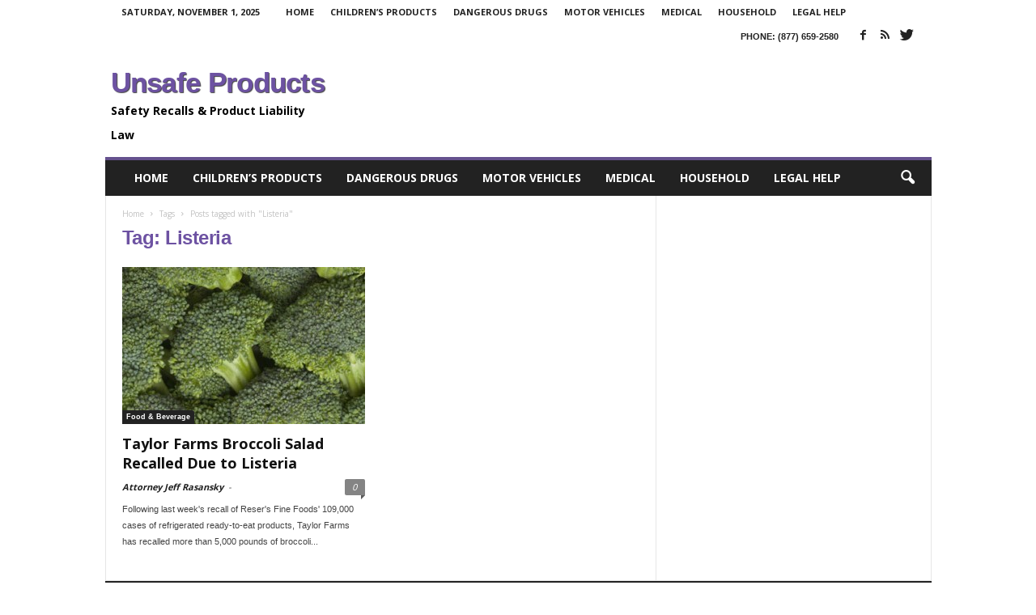

--- FILE ---
content_type: text/html; charset=UTF-8
request_url: https://unsafeproducts.com/tag/listeria/
body_size: 13410
content:
<!doctype html >
<!--[if IE 8]>    <html class="ie8" lang="en"> <![endif]-->
<!--[if IE 9]>    <html class="ie9" lang="en"> <![endif]-->
<!--[if gt IE 8]><!--> <html lang="en-US"> <!--<![endif]-->
<head>
	
	<!-- Google Tag Manager -->
<script>(function(w,d,s,l,i){w[l]=w[l]||[];w[l].push({'gtm.start':
new Date().getTime(),event:'gtm.js'});var f=d.getElementsByTagName(s)[0],
j=d.createElement(s),dl=l!='dataLayer'?'&l='+l:'';j.async=true;j.src=
'https://www.googletagmanager.com/gtm.js?id='+i+dl;f.parentNode.insertBefore(j,f);
})(window,document,'script','dataLayer','GTM-KXMZ8CL');</script>
<!-- End Google Tag Manager -->
	
    
    <meta charset="UTF-8" />
    <meta http-equiv="Content-Type" content="text/html; charset=UTF-8">
    <meta name="viewport" content="width=device-width, initial-scale=1.0">
    <link rel="pingback" href="https://unsafeproducts.com/xmlrpc.php" />
    <meta name='robots' content='index, follow, max-image-preview:large, max-snippet:-1, max-video-preview:-1' />
	<style>img:is([sizes="auto" i], [sizes^="auto," i]) { contain-intrinsic-size: 3000px 1500px }</style>
	<link rel="icon" type="image/png" href="http://unsafeproducts.com/favicon-16x16.png"><link rel="apple-touch-icon-precomposed" sizes="76x76" href="http://unsafeproducts.com/apple-icon-76x76.png"/><link rel="apple-touch-icon-precomposed" sizes="120x120" href="http://unsafeproducts.com/apple-icon-120x120.png"/><link rel="apple-touch-icon-precomposed" sizes="152x152" href="http://unsafeproducts.com/apple-icon-152x152.png"/><link rel="apple-touch-icon-precomposed" sizes="114x114" href="http://unsafeproducts.com/apple-icon-114x114.png"/><link rel="apple-touch-icon-precomposed" sizes="144x144" href="http://unsafeproducts.com/apple-icon-144x144.png"/>
	<!-- This site is optimized with the Yoast SEO plugin v21.9.1 - https://yoast.com/wordpress/plugins/seo/ -->
	<title>Listeria Archives | UnsafeProducts.com</title>
	<link rel="canonical" href="https://unsafeproducts.com/tag/listeria/" />
	<meta property="og:locale" content="en_US" />
	<meta property="og:type" content="article" />
	<meta property="og:title" content="Listeria Archives | UnsafeProducts.com" />
	<meta property="og:url" content="https://unsafeproducts.com/tag/listeria/" />
	<meta property="og:site_name" content="UnsafeProducts.com" />
	<meta name="twitter:card" content="summary_large_image" />
	<meta name="twitter:site" content="@unsafeproduct" />
	<script type="application/ld+json" class="yoast-schema-graph">{"@context":"https://schema.org","@graph":[{"@type":"CollectionPage","@id":"https://unsafeproducts.com/tag/listeria/","url":"https://unsafeproducts.com/tag/listeria/","name":"Listeria Archives | UnsafeProducts.com","isPartOf":{"@id":"https://unsafeproducts.com/#website"},"primaryImageOfPage":{"@id":"https://unsafeproducts.com/tag/listeria/#primaryimage"},"image":{"@id":"https://unsafeproducts.com/tag/listeria/#primaryimage"},"thumbnailUrl":"https://unsafeproducts.com/wp-content/uploads/2013/10/Broccoli-Florets.jpg","breadcrumb":{"@id":"https://unsafeproducts.com/tag/listeria/#breadcrumb"},"inLanguage":"en-US"},{"@type":"ImageObject","inLanguage":"en-US","@id":"https://unsafeproducts.com/tag/listeria/#primaryimage","url":"https://unsafeproducts.com/wp-content/uploads/2013/10/Broccoli-Florets.jpg","contentUrl":"https://unsafeproducts.com/wp-content/uploads/2013/10/Broccoli-Florets.jpg","width":805,"height":232},{"@type":"BreadcrumbList","@id":"https://unsafeproducts.com/tag/listeria/#breadcrumb","itemListElement":[{"@type":"ListItem","position":1,"name":"Home","item":"https://unsafeproducts.com/"},{"@type":"ListItem","position":2,"name":"Listeria"}]},{"@type":"WebSite","@id":"https://unsafeproducts.com/#website","url":"https://unsafeproducts.com/","name":"UnsafeProducts.com","description":"Product Recalls &amp; Product Liability Law","potentialAction":[{"@type":"SearchAction","target":{"@type":"EntryPoint","urlTemplate":"https://unsafeproducts.com/?s={search_term_string}"},"query-input":"required name=search_term_string"}],"inLanguage":"en-US"}]}</script>
	<!-- / Yoast SEO plugin. -->


<link rel='dns-prefetch' href='//fonts.googleapis.com' />
<link rel="alternate" type="application/rss+xml" title="UnsafeProducts.com &raquo; Feed" href="https://unsafeproducts.com/feed/" />
<link rel="alternate" type="application/rss+xml" title="UnsafeProducts.com &raquo; Comments Feed" href="https://unsafeproducts.com/comments/feed/" />
<link rel="alternate" type="application/rss+xml" title="UnsafeProducts.com &raquo; Listeria Tag Feed" href="https://unsafeproducts.com/tag/listeria/feed/" />
<script type="text/javascript">
/* <![CDATA[ */
window._wpemojiSettings = {"baseUrl":"https:\/\/s.w.org\/images\/core\/emoji\/16.0.1\/72x72\/","ext":".png","svgUrl":"https:\/\/s.w.org\/images\/core\/emoji\/16.0.1\/svg\/","svgExt":".svg","source":{"concatemoji":"https:\/\/unsafeproducts.com\/wp-includes\/js\/wp-emoji-release.min.js?ver=26702c58784227d7e2722b08d887941a"}};
/*! This file is auto-generated */
!function(s,n){var o,i,e;function c(e){try{var t={supportTests:e,timestamp:(new Date).valueOf()};sessionStorage.setItem(o,JSON.stringify(t))}catch(e){}}function p(e,t,n){e.clearRect(0,0,e.canvas.width,e.canvas.height),e.fillText(t,0,0);var t=new Uint32Array(e.getImageData(0,0,e.canvas.width,e.canvas.height).data),a=(e.clearRect(0,0,e.canvas.width,e.canvas.height),e.fillText(n,0,0),new Uint32Array(e.getImageData(0,0,e.canvas.width,e.canvas.height).data));return t.every(function(e,t){return e===a[t]})}function u(e,t){e.clearRect(0,0,e.canvas.width,e.canvas.height),e.fillText(t,0,0);for(var n=e.getImageData(16,16,1,1),a=0;a<n.data.length;a++)if(0!==n.data[a])return!1;return!0}function f(e,t,n,a){switch(t){case"flag":return n(e,"\ud83c\udff3\ufe0f\u200d\u26a7\ufe0f","\ud83c\udff3\ufe0f\u200b\u26a7\ufe0f")?!1:!n(e,"\ud83c\udde8\ud83c\uddf6","\ud83c\udde8\u200b\ud83c\uddf6")&&!n(e,"\ud83c\udff4\udb40\udc67\udb40\udc62\udb40\udc65\udb40\udc6e\udb40\udc67\udb40\udc7f","\ud83c\udff4\u200b\udb40\udc67\u200b\udb40\udc62\u200b\udb40\udc65\u200b\udb40\udc6e\u200b\udb40\udc67\u200b\udb40\udc7f");case"emoji":return!a(e,"\ud83e\udedf")}return!1}function g(e,t,n,a){var r="undefined"!=typeof WorkerGlobalScope&&self instanceof WorkerGlobalScope?new OffscreenCanvas(300,150):s.createElement("canvas"),o=r.getContext("2d",{willReadFrequently:!0}),i=(o.textBaseline="top",o.font="600 32px Arial",{});return e.forEach(function(e){i[e]=t(o,e,n,a)}),i}function t(e){var t=s.createElement("script");t.src=e,t.defer=!0,s.head.appendChild(t)}"undefined"!=typeof Promise&&(o="wpEmojiSettingsSupports",i=["flag","emoji"],n.supports={everything:!0,everythingExceptFlag:!0},e=new Promise(function(e){s.addEventListener("DOMContentLoaded",e,{once:!0})}),new Promise(function(t){var n=function(){try{var e=JSON.parse(sessionStorage.getItem(o));if("object"==typeof e&&"number"==typeof e.timestamp&&(new Date).valueOf()<e.timestamp+604800&&"object"==typeof e.supportTests)return e.supportTests}catch(e){}return null}();if(!n){if("undefined"!=typeof Worker&&"undefined"!=typeof OffscreenCanvas&&"undefined"!=typeof URL&&URL.createObjectURL&&"undefined"!=typeof Blob)try{var e="postMessage("+g.toString()+"("+[JSON.stringify(i),f.toString(),p.toString(),u.toString()].join(",")+"));",a=new Blob([e],{type:"text/javascript"}),r=new Worker(URL.createObjectURL(a),{name:"wpTestEmojiSupports"});return void(r.onmessage=function(e){c(n=e.data),r.terminate(),t(n)})}catch(e){}c(n=g(i,f,p,u))}t(n)}).then(function(e){for(var t in e)n.supports[t]=e[t],n.supports.everything=n.supports.everything&&n.supports[t],"flag"!==t&&(n.supports.everythingExceptFlag=n.supports.everythingExceptFlag&&n.supports[t]);n.supports.everythingExceptFlag=n.supports.everythingExceptFlag&&!n.supports.flag,n.DOMReady=!1,n.readyCallback=function(){n.DOMReady=!0}}).then(function(){return e}).then(function(){var e;n.supports.everything||(n.readyCallback(),(e=n.source||{}).concatemoji?t(e.concatemoji):e.wpemoji&&e.twemoji&&(t(e.twemoji),t(e.wpemoji)))}))}((window,document),window._wpemojiSettings);
/* ]]> */
</script>
<style id='wp-emoji-styles-inline-css' type='text/css'>

	img.wp-smiley, img.emoji {
		display: inline !important;
		border: none !important;
		box-shadow: none !important;
		height: 1em !important;
		width: 1em !important;
		margin: 0 0.07em !important;
		vertical-align: -0.1em !important;
		background: none !important;
		padding: 0 !important;
	}
</style>
<link rel='stylesheet' id='wp-block-library-css' href='https://unsafeproducts.com/wp-includes/css/dist/block-library/style.min.css?ver=26702c58784227d7e2722b08d887941a' type='text/css' media='all' />
<style id='classic-theme-styles-inline-css' type='text/css'>
/*! This file is auto-generated */
.wp-block-button__link{color:#fff;background-color:#32373c;border-radius:9999px;box-shadow:none;text-decoration:none;padding:calc(.667em + 2px) calc(1.333em + 2px);font-size:1.125em}.wp-block-file__button{background:#32373c;color:#fff;text-decoration:none}
</style>
<style id='global-styles-inline-css' type='text/css'>
:root{--wp--preset--aspect-ratio--square: 1;--wp--preset--aspect-ratio--4-3: 4/3;--wp--preset--aspect-ratio--3-4: 3/4;--wp--preset--aspect-ratio--3-2: 3/2;--wp--preset--aspect-ratio--2-3: 2/3;--wp--preset--aspect-ratio--16-9: 16/9;--wp--preset--aspect-ratio--9-16: 9/16;--wp--preset--color--black: #000000;--wp--preset--color--cyan-bluish-gray: #abb8c3;--wp--preset--color--white: #ffffff;--wp--preset--color--pale-pink: #f78da7;--wp--preset--color--vivid-red: #cf2e2e;--wp--preset--color--luminous-vivid-orange: #ff6900;--wp--preset--color--luminous-vivid-amber: #fcb900;--wp--preset--color--light-green-cyan: #7bdcb5;--wp--preset--color--vivid-green-cyan: #00d084;--wp--preset--color--pale-cyan-blue: #8ed1fc;--wp--preset--color--vivid-cyan-blue: #0693e3;--wp--preset--color--vivid-purple: #9b51e0;--wp--preset--gradient--vivid-cyan-blue-to-vivid-purple: linear-gradient(135deg,rgba(6,147,227,1) 0%,rgb(155,81,224) 100%);--wp--preset--gradient--light-green-cyan-to-vivid-green-cyan: linear-gradient(135deg,rgb(122,220,180) 0%,rgb(0,208,130) 100%);--wp--preset--gradient--luminous-vivid-amber-to-luminous-vivid-orange: linear-gradient(135deg,rgba(252,185,0,1) 0%,rgba(255,105,0,1) 100%);--wp--preset--gradient--luminous-vivid-orange-to-vivid-red: linear-gradient(135deg,rgba(255,105,0,1) 0%,rgb(207,46,46) 100%);--wp--preset--gradient--very-light-gray-to-cyan-bluish-gray: linear-gradient(135deg,rgb(238,238,238) 0%,rgb(169,184,195) 100%);--wp--preset--gradient--cool-to-warm-spectrum: linear-gradient(135deg,rgb(74,234,220) 0%,rgb(151,120,209) 20%,rgb(207,42,186) 40%,rgb(238,44,130) 60%,rgb(251,105,98) 80%,rgb(254,248,76) 100%);--wp--preset--gradient--blush-light-purple: linear-gradient(135deg,rgb(255,206,236) 0%,rgb(152,150,240) 100%);--wp--preset--gradient--blush-bordeaux: linear-gradient(135deg,rgb(254,205,165) 0%,rgb(254,45,45) 50%,rgb(107,0,62) 100%);--wp--preset--gradient--luminous-dusk: linear-gradient(135deg,rgb(255,203,112) 0%,rgb(199,81,192) 50%,rgb(65,88,208) 100%);--wp--preset--gradient--pale-ocean: linear-gradient(135deg,rgb(255,245,203) 0%,rgb(182,227,212) 50%,rgb(51,167,181) 100%);--wp--preset--gradient--electric-grass: linear-gradient(135deg,rgb(202,248,128) 0%,rgb(113,206,126) 100%);--wp--preset--gradient--midnight: linear-gradient(135deg,rgb(2,3,129) 0%,rgb(40,116,252) 100%);--wp--preset--font-size--small: 13px;--wp--preset--font-size--medium: 20px;--wp--preset--font-size--large: 36px;--wp--preset--font-size--x-large: 42px;--wp--preset--spacing--20: 0.44rem;--wp--preset--spacing--30: 0.67rem;--wp--preset--spacing--40: 1rem;--wp--preset--spacing--50: 1.5rem;--wp--preset--spacing--60: 2.25rem;--wp--preset--spacing--70: 3.38rem;--wp--preset--spacing--80: 5.06rem;--wp--preset--shadow--natural: 6px 6px 9px rgba(0, 0, 0, 0.2);--wp--preset--shadow--deep: 12px 12px 50px rgba(0, 0, 0, 0.4);--wp--preset--shadow--sharp: 6px 6px 0px rgba(0, 0, 0, 0.2);--wp--preset--shadow--outlined: 6px 6px 0px -3px rgba(255, 255, 255, 1), 6px 6px rgba(0, 0, 0, 1);--wp--preset--shadow--crisp: 6px 6px 0px rgba(0, 0, 0, 1);}:where(.is-layout-flex){gap: 0.5em;}:where(.is-layout-grid){gap: 0.5em;}body .is-layout-flex{display: flex;}.is-layout-flex{flex-wrap: wrap;align-items: center;}.is-layout-flex > :is(*, div){margin: 0;}body .is-layout-grid{display: grid;}.is-layout-grid > :is(*, div){margin: 0;}:where(.wp-block-columns.is-layout-flex){gap: 2em;}:where(.wp-block-columns.is-layout-grid){gap: 2em;}:where(.wp-block-post-template.is-layout-flex){gap: 1.25em;}:where(.wp-block-post-template.is-layout-grid){gap: 1.25em;}.has-black-color{color: var(--wp--preset--color--black) !important;}.has-cyan-bluish-gray-color{color: var(--wp--preset--color--cyan-bluish-gray) !important;}.has-white-color{color: var(--wp--preset--color--white) !important;}.has-pale-pink-color{color: var(--wp--preset--color--pale-pink) !important;}.has-vivid-red-color{color: var(--wp--preset--color--vivid-red) !important;}.has-luminous-vivid-orange-color{color: var(--wp--preset--color--luminous-vivid-orange) !important;}.has-luminous-vivid-amber-color{color: var(--wp--preset--color--luminous-vivid-amber) !important;}.has-light-green-cyan-color{color: var(--wp--preset--color--light-green-cyan) !important;}.has-vivid-green-cyan-color{color: var(--wp--preset--color--vivid-green-cyan) !important;}.has-pale-cyan-blue-color{color: var(--wp--preset--color--pale-cyan-blue) !important;}.has-vivid-cyan-blue-color{color: var(--wp--preset--color--vivid-cyan-blue) !important;}.has-vivid-purple-color{color: var(--wp--preset--color--vivid-purple) !important;}.has-black-background-color{background-color: var(--wp--preset--color--black) !important;}.has-cyan-bluish-gray-background-color{background-color: var(--wp--preset--color--cyan-bluish-gray) !important;}.has-white-background-color{background-color: var(--wp--preset--color--white) !important;}.has-pale-pink-background-color{background-color: var(--wp--preset--color--pale-pink) !important;}.has-vivid-red-background-color{background-color: var(--wp--preset--color--vivid-red) !important;}.has-luminous-vivid-orange-background-color{background-color: var(--wp--preset--color--luminous-vivid-orange) !important;}.has-luminous-vivid-amber-background-color{background-color: var(--wp--preset--color--luminous-vivid-amber) !important;}.has-light-green-cyan-background-color{background-color: var(--wp--preset--color--light-green-cyan) !important;}.has-vivid-green-cyan-background-color{background-color: var(--wp--preset--color--vivid-green-cyan) !important;}.has-pale-cyan-blue-background-color{background-color: var(--wp--preset--color--pale-cyan-blue) !important;}.has-vivid-cyan-blue-background-color{background-color: var(--wp--preset--color--vivid-cyan-blue) !important;}.has-vivid-purple-background-color{background-color: var(--wp--preset--color--vivid-purple) !important;}.has-black-border-color{border-color: var(--wp--preset--color--black) !important;}.has-cyan-bluish-gray-border-color{border-color: var(--wp--preset--color--cyan-bluish-gray) !important;}.has-white-border-color{border-color: var(--wp--preset--color--white) !important;}.has-pale-pink-border-color{border-color: var(--wp--preset--color--pale-pink) !important;}.has-vivid-red-border-color{border-color: var(--wp--preset--color--vivid-red) !important;}.has-luminous-vivid-orange-border-color{border-color: var(--wp--preset--color--luminous-vivid-orange) !important;}.has-luminous-vivid-amber-border-color{border-color: var(--wp--preset--color--luminous-vivid-amber) !important;}.has-light-green-cyan-border-color{border-color: var(--wp--preset--color--light-green-cyan) !important;}.has-vivid-green-cyan-border-color{border-color: var(--wp--preset--color--vivid-green-cyan) !important;}.has-pale-cyan-blue-border-color{border-color: var(--wp--preset--color--pale-cyan-blue) !important;}.has-vivid-cyan-blue-border-color{border-color: var(--wp--preset--color--vivid-cyan-blue) !important;}.has-vivid-purple-border-color{border-color: var(--wp--preset--color--vivid-purple) !important;}.has-vivid-cyan-blue-to-vivid-purple-gradient-background{background: var(--wp--preset--gradient--vivid-cyan-blue-to-vivid-purple) !important;}.has-light-green-cyan-to-vivid-green-cyan-gradient-background{background: var(--wp--preset--gradient--light-green-cyan-to-vivid-green-cyan) !important;}.has-luminous-vivid-amber-to-luminous-vivid-orange-gradient-background{background: var(--wp--preset--gradient--luminous-vivid-amber-to-luminous-vivid-orange) !important;}.has-luminous-vivid-orange-to-vivid-red-gradient-background{background: var(--wp--preset--gradient--luminous-vivid-orange-to-vivid-red) !important;}.has-very-light-gray-to-cyan-bluish-gray-gradient-background{background: var(--wp--preset--gradient--very-light-gray-to-cyan-bluish-gray) !important;}.has-cool-to-warm-spectrum-gradient-background{background: var(--wp--preset--gradient--cool-to-warm-spectrum) !important;}.has-blush-light-purple-gradient-background{background: var(--wp--preset--gradient--blush-light-purple) !important;}.has-blush-bordeaux-gradient-background{background: var(--wp--preset--gradient--blush-bordeaux) !important;}.has-luminous-dusk-gradient-background{background: var(--wp--preset--gradient--luminous-dusk) !important;}.has-pale-ocean-gradient-background{background: var(--wp--preset--gradient--pale-ocean) !important;}.has-electric-grass-gradient-background{background: var(--wp--preset--gradient--electric-grass) !important;}.has-midnight-gradient-background{background: var(--wp--preset--gradient--midnight) !important;}.has-small-font-size{font-size: var(--wp--preset--font-size--small) !important;}.has-medium-font-size{font-size: var(--wp--preset--font-size--medium) !important;}.has-large-font-size{font-size: var(--wp--preset--font-size--large) !important;}.has-x-large-font-size{font-size: var(--wp--preset--font-size--x-large) !important;}
:where(.wp-block-post-template.is-layout-flex){gap: 1.25em;}:where(.wp-block-post-template.is-layout-grid){gap: 1.25em;}
:where(.wp-block-columns.is-layout-flex){gap: 2em;}:where(.wp-block-columns.is-layout-grid){gap: 2em;}
:root :where(.wp-block-pullquote){font-size: 1.5em;line-height: 1.6;}
</style>
<link rel='stylesheet' id='td-plugin-framework-css' href='https://unsafeproducts.com/wp-content/plugins/td-api-plugin/css/style.css?ver=26702c58784227d7e2722b08d887941a' type='text/css' media='all' />
<link rel='stylesheet' id='google_font_open_sans-css' href='https://fonts.googleapis.com/css?family=Open+Sans%3A300%2C400%2C600%2C700&#038;ver=26702c58784227d7e2722b08d887941a' type='text/css' media='all' />
<link rel='stylesheet' id='google_font_roboto_cond-css' href='https://fonts.googleapis.com/css?family=Roboto+Condensed%3A300italic%2C400italic%2C700italic%2C400%2C300%2C700&#038;ver=26702c58784227d7e2722b08d887941a' type='text/css' media='all' />
<link rel='stylesheet' id='td-theme-css' href='https://unsafeproducts.com/wp-content/themes/Newsmag/style.css?ver=2.0c' type='text/css' media='all' />
<link rel='stylesheet' id='td-theme-child-css' href='https://unsafeproducts.com/wp-content/themes/Newsmag-child/style.css?ver=2.0c' type='text/css' media='all' />
<link rel='stylesheet' id='main-css-child-css' href='https://unsafeproducts.com/wp-content/themes/Newsmag-child/css/main.css' type='text/css' media='all' />
<link rel='stylesheet' id='js_composer_front-css' href='https://unsafeproducts.com/wp-content/plugins/js_composer/assets/css/js_composer.min.css?ver=5.5.5' type='text/css' media='all' />
<script type="text/javascript" src="https://unsafeproducts.com/wp-includes/js/jquery/jquery.min.js?ver=3.7.1" id="jquery-core-js"></script>
<script type="text/javascript" src="https://unsafeproducts.com/wp-includes/js/jquery/jquery-migrate.min.js?ver=3.4.1" id="jquery-migrate-js"></script>
<link rel="https://api.w.org/" href="https://unsafeproducts.com/wp-json/" /><link rel="alternate" title="JSON" type="application/json" href="https://unsafeproducts.com/wp-json/wp/v2/tags/71" /><link rel="EditURI" type="application/rsd+xml" title="RSD" href="https://unsafeproducts.com/xmlrpc.php?rsd" />
<link rel="stylesheet" href="https://unsafeproducts.com/wp-content/plugins/abm-featured-slider/slider.css" media="screen" /><script type="text/javascript" src="https://unsafeproducts.com/wp-content/plugins/abm-featured-slider/jquery-latest.js"></script>	<script type="text/javascript">
	jQuery(window).load(function(){
			jQuery("#featured-content").loopedSlider({
				autoStart: 3000,
				slidespeed: 700,
				containerClick: false,
				autoHeight: false
			});
	});
	</script>
	<!--[if lt IE 9]><script src="https://html5shim.googlecode.com/svn/trunk/html5.js"></script><![endif]-->
    <meta name="generator" content="Powered by WPBakery Page Builder - drag and drop page builder for WordPress."/>
<!--[if lte IE 9]><link rel="stylesheet" type="text/css" href="https://unsafeproducts.com/wp-content/plugins/js_composer/assets/css/vc_lte_ie9.min.css" media="screen"><![endif]-->
<!-- JS generated by theme -->

<script>
    

var tdBlocksArray = []; //here we store all the items for the current page

//td_block class - each ajax block uses a object of this class for requests
function tdBlock() {
    this.id = '';
    this.block_type = 1; //block type id (1-234 etc)
    this.atts = '';
    this.td_column_number = '';
    this.td_current_page = 1; //
    this.post_count = 0; //from wp
    this.found_posts = 0; //from wp
    this.max_num_pages = 0; //from wp
    this.td_filter_value = ''; //current live filter value
    this.is_ajax_running = false;
    this.td_user_action = ''; // load more or infinite loader (used by the animation)
    this.header_color = '';
    this.ajax_pagination_infinite_stop = ''; //show load more at page x
}

    
    
        // td_js_generator - mini detector
        (function(){
            var htmlTag = document.getElementsByTagName("html")[0];

            if ( navigator.userAgent.indexOf("MSIE 10.0") > -1 ) {
                htmlTag.className += ' ie10';
            }

            if ( !!navigator.userAgent.match(/Trident.*rv\:11\./) ) {
                htmlTag.className += ' ie11';
            }

            if ( /(iPad|iPhone|iPod)/g.test(navigator.userAgent) ) {
                htmlTag.className += ' td-md-is-ios';
            }

            var user_agent = navigator.userAgent.toLowerCase();
            if ( user_agent.indexOf("android") > -1 ) {
                htmlTag.className += ' td-md-is-android';
            }

            if ( -1 !== navigator.userAgent.indexOf('Mac OS X')  ) {
                htmlTag.className += ' td-md-is-os-x';
            }

            if ( /chrom(e|ium)/.test(navigator.userAgent.toLowerCase()) ) {
               htmlTag.className += ' td-md-is-chrome';
            }

            if ( -1 !== navigator.userAgent.indexOf('Firefox') ) {
                htmlTag.className += ' td-md-is-firefox';
            }

            if ( -1 !== navigator.userAgent.indexOf('Safari') && -1 === navigator.userAgent.indexOf('Chrome') ) {
                htmlTag.className += ' td-md-is-safari';
            }

        })();




        var tdLocalCache = {};

        ( function () {
            "use strict";

            tdLocalCache = {
                data: {},
                remove: function (resource_id) {
                    delete tdLocalCache.data[resource_id];
                },
                exist: function (resource_id) {
                    return tdLocalCache.data.hasOwnProperty(resource_id) && tdLocalCache.data[resource_id] !== null;
                },
                get: function (resource_id) {
                    return tdLocalCache.data[resource_id];
                },
                set: function (resource_id, cachedData) {
                    tdLocalCache.remove(resource_id);
                    tdLocalCache.data[resource_id] = cachedData;
                }
            };
        })();

    
    
var td_viewport_interval_list=[{"limit_bottom":767,"sidebar_width":251},{"limit_bottom":1023,"sidebar_width":339}];
var td_animation_stack_effect="type0";
var tds_animation_stack=true;
var td_animation_stack_specific_selectors=".entry-thumb, img";
var td_animation_stack_general_selectors=".td-animation-stack img, .post img";
var td_ajax_url="https:\/\/unsafeproducts.com\/wp-admin\/admin-ajax.php?td_theme_name=Newsmag&v=2.2.1";
var td_get_template_directory_uri="https:\/\/unsafeproducts.com\/wp-content\/themes\/Newsmag";
var tds_snap_menu="";
var tds_logo_on_sticky="show";
var tds_header_style="";
var td_please_wait="Please wait...";
var td_email_user_pass_incorrect="User or password incorrect!";
var td_email_user_incorrect="Email or username incorrect!";
var td_email_incorrect="Email incorrect!";
var tds_more_articles_on_post_enable="";
var tds_more_articles_on_post_time_to_wait="";
var tds_more_articles_on_post_pages_distance_from_top=0;
var tds_theme_color_site_wide="#65518e";
var tds_smart_sidebar="enabled";
var tdThemeName="Newsmag";
var td_magnific_popup_translation_tPrev="Previous (Left arrow key)";
var td_magnific_popup_translation_tNext="Next (Right arrow key)";
var td_magnific_popup_translation_tCounter="%curr% of %total%";
var td_magnific_popup_translation_ajax_tError="The content from %url% could not be loaded.";
var td_magnific_popup_translation_image_tError="The image #%curr% could not be loaded.";
var td_ad_background_click_link="";
var td_ad_background_click_target="";
</script>


<!-- Header style compiled by theme -->

<style>
    
.td-header-border:before,
    .td-trending-now-title,
    .td_block_mega_menu .td_mega_menu_sub_cats .cur-sub-cat,
    .td-post-category:hover,
    .td-header-style-2 .td-header-sp-logo,
    .sf-menu ul .td-menu-item > a:hover,
    .sf-menu ul .sfHover > a,
    .sf-menu ul .current-menu-ancestor > a,
    .sf-menu ul .current-category-ancestor > a,
    .sf-menu ul .current-menu-item > a,
    .td-next-prev-wrap a:hover i,
    .page-nav .current,
    .widget_calendar tfoot a:hover,
    .td-footer-container .widget_search .wpb_button:hover,
    .td-scroll-up-visible,
    .dropcap,
    .td-category a,
    input[type="submit"]:hover,
    .td-post-small-box a:hover,
    .td-404-sub-sub-title a:hover,
    .td-rating-bar-wrap div,
    .td_top_authors .td-active .td-author-post-count,
    .td_top_authors .td-active .td-author-comments-count,
    .td_smart_list_3 .td-sml3-top-controls i:hover,
    .td_smart_list_3 .td-sml3-bottom-controls i:hover,
    .td-mobile-close a,
    .td_wrapper_video_playlist .td_video_controls_playlist_wrapper,
    .td-read-more a:hover,
    .td-login-wrap .btn,
    .td_display_err,
    .td-header-style-6 .td-top-menu-full,
    #bbpress-forums button:hover,
    #bbpress-forums .bbp-pagination .current,
    .bbp_widget_login .button:hover,
    .header-search-wrap .td-drop-down-search .btn:hover,
    .td-post-text-content .more-link-wrap:hover a,
    #buddypress div.item-list-tabs ul li > a span,
    #buddypress div.item-list-tabs ul li > a:hover span,
    #buddypress input[type=submit]:hover,
    #buddypress a.button:hover span,
    #buddypress div.item-list-tabs ul li.selected a span,
    #buddypress div.item-list-tabs ul li.current a span,
    #buddypress input[type=submit]:focus,
    .td-grid-style-3 .td-big-grid-post .td-module-thumb a:last-child:before,
    .td-grid-style-4 .td-big-grid-post .td-module-thumb a:last-child:before,
    .td-grid-style-5 .td-big-grid-post .td-module-thumb:after {
        background-color: #65518e;
    }

    @media (max-width: 767px) {
        .category .td-category a.td-current-sub-category {
            background-color: #65518e !important;
        }
    }

    .woocommerce .onsale,
    .woocommerce .woocommerce a.button:hover,
    .woocommerce-page .woocommerce .button:hover,
    .single-product .product .summary .cart .button:hover,
    .woocommerce .woocommerce .product a.button:hover,
    .woocommerce .product a.button:hover,
    .woocommerce .product #respond input#submit:hover,
    .woocommerce .checkout input#place_order:hover,
    .woocommerce .woocommerce.widget .button:hover,
    .woocommerce .woocommerce-message .button:hover,
    .woocommerce .woocommerce-error .button:hover,
    .woocommerce .woocommerce-info .button:hover,
    .woocommerce.widget .ui-slider .ui-slider-handle,
    .vc_btn-black:hover,
	.wpb_btn-black:hover,
	.item-list-tabs .feed:hover a {
    	background-color: #65518e !important;
    }

    .top-header-menu a:hover,
    .top-header-menu .menu-item-has-children li a:hover,
    .td_module_wrap:hover .entry-title a,
    .td_mod_mega_menu:hover .entry-title a,
    .footer-email-wrap a,
    .widget a:hover,
    .td-footer-container .widget_calendar #today,
    .td-category-pulldown-filter a.td-pulldown-category-filter-link:hover,
    .td-load-more-wrap a:hover,
    .td-post-next-prev-content a:hover,
    .td-author-name a:hover,
    .td-author-url a:hover,
    .td_mod_related_posts:hover .entry-title a,
    .td-search-query,
    .top-header-menu .current-menu-item > a,
    .top-header-menu .current-menu-ancestor > a,
    .header-search-wrap .td-drop-down-search .result-msg a:hover,
    .td_top_authors .td-active .td-authors-name a,
    .td-mobile-content li a:hover,
    .post blockquote p,
    .td-post-content blockquote p,
    .page blockquote p,
    .comment-list cite a:hover,
    .comment-list cite:hover,
    .comment-list .comment-reply-link:hover,
    a,
    .white-menu #td-header-menu .sf-menu > li > a:hover,
    .white-menu #td-header-menu .sf-menu > .current-menu-ancestor > a,
    .white-menu #td-header-menu .sf-menu > .current-menu-item > a,
    .td-stack-classic-blog .td-post-text-content .more-link-wrap:hover a,
    .td_quote_on_blocks,
    #bbpress-forums .bbp-forum-freshness a:hover,
    #bbpress-forums .bbp-topic-freshness a:hover,
    #bbpress-forums .bbp-forums-list li a:hover,
    #bbpress-forums .bbp-forum-title:hover,
    #bbpress-forums .bbp-topic-permalink:hover,
    #bbpress-forums .bbp-topic-started-by a:hover,
    #bbpress-forums .bbp-topic-started-in a:hover,
    #bbpress-forums .bbp-body .super-sticky li.bbp-topic-title .bbp-topic-permalink,
    #bbpress-forums .bbp-body .sticky li.bbp-topic-title .bbp-topic-permalink,
    #bbpress-forums #subscription-toggle a:hover,
    #bbpress-forums #favorite-toggle a:hover,
    .widget_display_replies .bbp-author-name,
    .widget_display_topics .bbp-author-name,
    .td-category-siblings .td-subcat-dropdown a.td-current-sub-category,
    .td-category-siblings .td-subcat-dropdown a:hover,
    .td-pulldown-filter-display-option:hover,
    .td-pulldown-filter-display-option .td-pulldown-filter-link:hover,
    .td_normal_slide .td-wrapper-pulldown-filter .td-pulldown-filter-list a:hover,
    #buddypress ul.item-list li div.item-title a:hover,
    .td_block_13 .td-pulldown-filter-list a:hover {
        color: #65518e;
    }

    .td-stack-classic-blog .td-post-text-content .more-link-wrap:hover a {
        outline-color: #65518e;
    }

    .td-mega-menu .wpb_content_element li a:hover,
    .td_login_tab_focus {
        color: #65518e !important;
    }

    .td-next-prev-wrap a:hover i,
    .page-nav .current,
    .widget_tag_cloud a:hover,
    .post .td_quote_box,
    .page .td_quote_box,
    .td-login-panel-title,
    #bbpress-forums .bbp-pagination .current {
        border-color: #65518e;
    }

    .td_wrapper_video_playlist .td_video_currently_playing:after,
    .item-list-tabs .feed:hover {
        border-color: #65518e !important;
    }





    
    .td-pb-row [class*="td-pb-span"],
    .td-pb-border-top,
    .page-template-page-title-sidebar-php .td-page-content > .wpb_row:first-child,
    .td-post-sharing,
    .td-post-content,
    .td-post-next-prev,
    .author-box-wrap,
    .td-comments-title-wrap,
    .comment-list,
    .comment-respond,
    .td-post-template-5 header,
    .td-container,
    .wpb_content_element,
    .wpb_column,
    .wpb_row,
    .white-menu .td-header-style-1 .td-header-main-menu,
    .white-menu .td-header-style-2 .td-header-main-menu,
    .white-menu .td-header-style-3 .td-header-main-menu,
    .white-menu .td-header-style-4 .td-header-main-menu,
    .white-menu .td-header-style-5 .td-header-main-menu,
    .white-menu .td-header-style-6 .td-header-main-menu,
    .white-menu .td-header-style-7 .td-header-main-menu,
    .white-menu .td-header-style-8 .td-header-main-menu,
    .white-menu .td-header-style-9 .td-header-main-menu,
    .td-header-style-6 .td-header-container,
    .td-post-template-1 .td-post-content,
    .td-post-template-4 .td-post-sharing-top,
    .td-header-style-6 .td-header-header .td-make-full,
    #disqus_thread {
        border-color: #e6e6e6;
    }
    .td-top-border {
        border-color: #e6e6e6 !important;
    }
    .td-container-border:after,
    .td-next-prev-separator {
    	background-color: #e6e6e6;
    }
    @media (max-width: 767px) {
    	.white-menu .td-header-main-menu {
      		border-color: #e6e6e6;
      	}
    }



    
    .td-header-row.td-header-header,
    .single_template_6 .td-header-header,
    .td-header-style-7 > .td-header-row.td-header-header,
    .td-header-style-8 .td-header-header {
        background-color: #ffffff;
    }
    .td-header-style-1 .td-header-sp-ads,
    .td-header-style-3 .td-header-sp-ads {
        margin-right: 7px;
    }
    .td-header-style-1 .td-header-sp-logo,
    .td-header-style-3 .td-header-sp-logo {
        margin-left: 7px;
    }

    .td-header-style-6 .td-header-header .td-make-full {
    	border-bottom: 0px;
    }
    .td-header-style-1 .td-header-sp-top-menu,
    .td-header-style-1 .td-header-sp-top-widget {
    	top: 0px;
    }

    @media (max-height: 768px) {
        .td-header-style-6 .td-header-sp-ads {
            margin-right: 7px;
        }
        .td-header-style-6 .td-header-sp-logo {
        	margin-left: 7px;
    	}
    }

    @media (max-width: 767px) {
        .td-header-style-1 .td-header-sp-ads,
        .td-header-style-3 .td-header-sp-ads,
        .td-header-style-6 .td-header-sp-ads {
            margin-right: 0;
        }
    }
</style>

<noscript><style type="text/css"> .wpb_animate_when_almost_visible { opacity: 1; }</style></noscript><script>  (function(i,s,o,g,r,a,m){i['GoogleAnalyticsObject']=r;i[r]=i[r]||function(){  (i[r].q=i[r].q||[]).push(arguments)},i[r].l=1*new Date();a=s.createElement(o),  m=s.getElementsByTagName(o)[0];a.async=1;a.src=g;m.parentNode.insertBefore(a,m)  })(window,document,'script','//www.google-analytics.com/analytics.js','ga');  ga('create', 'UA-8960809-5', 'auto');  ga('send', 'pageview');</script>
</head>


<body class="archive tag tag-listeria tag-71 wp-theme-Newsmag wp-child-theme-Newsmag-child wpb-js-composer js-comp-ver-5.5.5 vc_responsive td-animation-stack-type0 td-full-layout" itemscope="itemscope" itemtype="https://schema.org/WebPage">
	
	<!-- Google Tag Manager (noscript) -->
<noscript><iframe src="https://www.googletagmanager.com/ns.html?id=GTM-KXMZ8CL"
height="0" width="0" style="display:none;visibility:hidden"></iframe></noscript>
<!-- End Google Tag Manager (noscript) -->
	

<div id="td-outer-wrap">

        <div class="td-scroll-up"><i class="td-icon-menu-up"></i></div>

    <div class="td-transition-content-and-menu td-mobile-nav-wrap">
        <div id="td-mobile-nav">
    <!-- mobile menu close -->
    <div class="td-mobile-close">
        <a href="#">CLOSE</a>
        <div class="td-nav-triangle"></div>
    </div>

    <div class="td-mobile-content">
        <div class="menu-menu-new-container"><ul id="menu-menu-new" class=""><li id="menu-item-1413" class="menu-item menu-item-type-post_type menu-item-object-page menu-item-home menu-item-first menu-item-1413"><a href="https://unsafeproducts.com/">Home</a></li>
<li id="menu-item-1457" class="menu-item menu-item-type-taxonomy menu-item-object-category menu-item-1457"><a href="https://unsafeproducts.com/category/childrens-products/">Children&#8217;s Products</a></li>
<li id="menu-item-1458" class="menu-item menu-item-type-taxonomy menu-item-object-category menu-item-1458"><a href="https://unsafeproducts.com/category/dangerous-drugs/">Dangerous Drugs</a></li>
<li id="menu-item-1459" class="menu-item menu-item-type-taxonomy menu-item-object-category menu-item-1459"><a href="https://unsafeproducts.com/category/motor-vehicles/">Motor Vehicles</a></li>
<li id="menu-item-1460" class="menu-item menu-item-type-taxonomy menu-item-object-category menu-item-1460"><a href="https://unsafeproducts.com/category/medical-healthcare/">Medical</a></li>
<li id="menu-item-1461" class="menu-item menu-item-type-taxonomy menu-item-object-category menu-item-1461"><a href="https://unsafeproducts.com/category/household/">Household</a></li>
<li id="menu-item-1098" class="menu-item menu-item-type-post_type menu-item-object-page menu-item-1098"><a href="https://unsafeproducts.com/product-liability-lawyers/">Legal Help</a></li>
</ul></div>    </div>
</div>    </div>

        <div class="td-transition-content-and-menu td-content-wrap">



<!--
Header style 1
-->

<div class="td-header-container td-header-wrap td-header-style-1">
    <div class="td-header-row td-header-top-menu">
        
<div class="td-header-sp-top-menu">

    <div class="td_data_time">Saturday, November 1, 2025</div><div class="menu-top-container"><ul id="menu-menu-new-1" class="top-header-menu"><li class="menu-item menu-item-type-post_type menu-item-object-page menu-item-home menu-item-first td-menu-item td-normal-menu menu-item-1413"><a href="https://unsafeproducts.com/">Home</a></li>
<li class="menu-item menu-item-type-taxonomy menu-item-object-category td-menu-item td-normal-menu menu-item-1457"><a href="https://unsafeproducts.com/category/childrens-products/">Children&#8217;s Products</a></li>
<li class="menu-item menu-item-type-taxonomy menu-item-object-category td-menu-item td-normal-menu menu-item-1458"><a href="https://unsafeproducts.com/category/dangerous-drugs/">Dangerous Drugs</a></li>
<li class="menu-item menu-item-type-taxonomy menu-item-object-category td-menu-item td-normal-menu menu-item-1459"><a href="https://unsafeproducts.com/category/motor-vehicles/">Motor Vehicles</a></li>
<li class="menu-item menu-item-type-taxonomy menu-item-object-category td-menu-item td-normal-menu menu-item-1460"><a href="https://unsafeproducts.com/category/medical-healthcare/">Medical</a></li>
<li class="menu-item menu-item-type-taxonomy menu-item-object-category td-menu-item td-normal-menu menu-item-1461"><a href="https://unsafeproducts.com/category/household/">Household</a></li>
<li class="menu-item menu-item-type-post_type menu-item-object-page td-menu-item td-normal-menu menu-item-1098"><a href="https://unsafeproducts.com/product-liability-lawyers/">Legal Help</a></li>
</ul></div></div>
                <div class="td-header-sp-top-widget">
        <span style="font-weight: 700; padding-right: 15px; font-size: 11px; text-transform: uppercase;">Phone: (877) 659-2580</span>
            <span class="td-social-icon-wrap"><a target="_blank" href="https://www.facebook.com/unsafeproduct" title="Facebook"><i class="td-icon-font td-icon-facebook"></i></a></span><span class="td-social-icon-wrap"><a target="_blank" href="/feed/" title="RSS"><i class="td-icon-font td-icon-rss"></i></a></span><span class="td-social-icon-wrap"><a target="_blank" href="https://twitter.com/UnsafeProduct" title="Twitter"><i class="td-icon-font td-icon-twitter"></i></a></span>        </div>
        </div>


    <div class="td-header-row td-header-header">
        <div class="td-header-sp-logo sitetitle_div">
                        <h1><a href="https://unsafeproducts.com">Unsafe Products</a></h1>
            <h3 style="margin-bottom:4px;">Safety Recalls &amp; Product Liability Law</h3>
        </div>
        <div class="td-header-sp-ads">
            
<div class="td-header-ad-wrap  td-ad">
    

</div>        </div>
    </div>
    <div class="td-header-menu-wrap">
        <div class="td-header-row td-header-border td-header-main-menu">
            <div id="td-header-menu" role="navigation" itemscope="itemscope" itemtype="https://schema.org/SiteNavigationElement">
    <div id="td-top-mobile-toggle"><a href="#"><i class="td-icon-font td-icon-mobile"></i></a></div>
    <div class="td-main-menu-logo">
        		<a itemprop="url" class="td-mobile-logo td-sticky-mobile" href="https://unsafeproducts.com/">
			<img class="td-retina-data" data-retina="http://unsafeproducts.com/wp-content/uploads/2015/10/unsafe-products-logo.png" src="https://unsafeproducts.com/wp-content/uploads/2015/10/unsafe-products-logo.png" alt="Unsafe Products"/>
		</a>
		<meta itemprop="name" content="UnsafeProducts.com">
			<a itemprop="url" class="td-header-logo td-sticky-mobile" href="https://unsafeproducts.com/">
			<img class="td-retina-data" data-retina="http://unsafeproducts.com/wp-content/uploads/2015/10/unsafe-products-logo.png" src="https://unsafeproducts.com/wp-content/uploads/2015/10/unsafe-products-logo.png" alt="Unsafe Products"/>
		</a>
		<meta itemprop="name" content="UnsafeProducts.com">
	    </div>
    <div class="menu-menu-new-container"><ul id="menu-menu-new-2" class="sf-menu"><li class="menu-item menu-item-type-post_type menu-item-object-page menu-item-home menu-item-first td-menu-item td-normal-menu menu-item-1413"><a href="https://unsafeproducts.com/">Home</a></li>
<li class="menu-item menu-item-type-taxonomy menu-item-object-category td-menu-item td-normal-menu menu-item-1457"><a href="https://unsafeproducts.com/category/childrens-products/">Children&#8217;s Products</a></li>
<li class="menu-item menu-item-type-taxonomy menu-item-object-category td-menu-item td-normal-menu menu-item-1458"><a href="https://unsafeproducts.com/category/dangerous-drugs/">Dangerous Drugs</a></li>
<li class="menu-item menu-item-type-taxonomy menu-item-object-category td-menu-item td-normal-menu menu-item-1459"><a href="https://unsafeproducts.com/category/motor-vehicles/">Motor Vehicles</a></li>
<li class="menu-item menu-item-type-taxonomy menu-item-object-category td-menu-item td-normal-menu menu-item-1460"><a href="https://unsafeproducts.com/category/medical-healthcare/">Medical</a></li>
<li class="menu-item menu-item-type-taxonomy menu-item-object-category td-menu-item td-normal-menu menu-item-1461"><a href="https://unsafeproducts.com/category/household/">Household</a></li>
<li class="menu-item menu-item-type-post_type menu-item-object-page td-menu-item td-normal-menu menu-item-1098"><a href="https://unsafeproducts.com/product-liability-lawyers/">Legal Help</a></li>
</ul></div></div>

<div class="td-search-wrapper">
    <div id="td-top-search">
        <!-- Search -->
        <div class="header-search-wrap">
            <div class="dropdown header-search">
                <a id="td-header-search-button" href="#" role="button" class="dropdown-toggle " data-toggle="dropdown"><i class="td-icon-search"></i></a>
            </div>
        </div>
    </div>
</div>

<div class="header-search-wrap">
	<div class="dropdown header-search">
		<div class="td-drop-down-search" aria-labelledby="td-header-search-button">
			<form role="search" method="get" class="td-search-form" action="https://unsafeproducts.com/">
				<div class="td-head-form-search-wrap">
					<input class="needsclick" id="td-header-search" type="text" value="" name="s" autocomplete="off" /><input class="wpb_button wpb_btn-inverse btn" type="submit" id="td-header-search-top" value="Search" />
				</div>
			</form>
			<div id="td-aj-search"></div>
		</div>
	</div>
</div>        </div>
    </div>
</div>
<div class="td-container">
    <div class="td-container-border">
        <div class="td-pb-row">
                                    <div class="td-pb-span8 td-main-content">
                            <div class="td-ss-main-content">
                                <div class="td-page-header td-pb-padding-side">
                                    <div class="entry-crumbs"><span itemscope itemtype="http://data-vocabulary.org/Breadcrumb"><a title="" class="entry-crumb" itemprop="url" href="https://unsafeproducts.com/"><span itemprop="title">Home</span></a></span> <i class="td-icon-right td-bread-sep td-bred-no-url-last"></i> <span class="td-bred-no-url-last" itemscope itemtype="http://data-vocabulary.org/Breadcrumb"><meta itemprop="title" content = "Tags"><meta itemprop="url" content = "https://unsafeproducts.com/food-beverage/taylor-farms-broccoli-salad-recalled-due-listeria/">Tags</span> <i class="td-icon-right td-bread-sep td-bred-no-url-last"></i> <span class="td-bred-no-url-last" itemscope itemtype="http://data-vocabulary.org/Breadcrumb"><meta itemprop="title" content = "Posts tagged with "Listeria""><meta itemprop="url" content = "https://unsafeproducts.com/food-beverage/taylor-farms-broccoli-salad-recalled-due-listeria/">Posts tagged with "Listeria"</span></div>
                                    <h1 itemprop="name" class="entry-title td-page-title">
                                                                                <span>Tag: Listeria</span>
                                    </h1>
                                </div>
                                

	<div class="td-block-row">

	<div class="td-block-span6">

        <div class="td_module_4 td_module_wrap td-animation-stack" itemscope itemtype="https://schema.org/Article">
            <div class="td-module-image">
                <div class="td-module-thumb"><a href="https://unsafeproducts.com/food-beverage/taylor-farms-broccoli-salad-recalled-due-listeria/" rel="bookmark" title="Taylor Farms Broccoli Salad Recalled Due to Listeria"><img width="300" height="194" itemprop="image" class="entry-thumb" src="https://unsafeproducts.com/wp-content/uploads/2013/10/Broccoli-Florets-300x194.jpg" alt="" title="Taylor Farms Broccoli Salad Recalled Due to Listeria"/></a></div>                <a href="https://unsafeproducts.com/category/food-beverage/" class="td-post-category">Food &amp; Beverage</a>            </div>

            <h3 itemprop="name" class="entry-title td-module-title"><a itemprop="url" href="https://unsafeproducts.com/food-beverage/taylor-farms-broccoli-salad-recalled-due-listeria/" rel="bookmark" title="Taylor Farms Broccoli Salad Recalled Due to Listeria">Taylor Farms Broccoli Salad Recalled Due to Listeria</a></h3>
            <div class="meta-info">
                <div class="td-post-author-name"><a itemprop="author" href="https://unsafeproducts.com/author/usp/">Attorney Jeff Rasansky</a> <span>-</span> </div>                <div class="td-post-date"><time  itemprop="dateCreated" class="entry-date updated td-module-date" datetime="2013-10-28T20:29:03+00:00" ></time><meta itemprop="interactionCount" content="UserComments:0"/></div>                <div class="td-module-comments"><a href="https://unsafeproducts.com/food-beverage/taylor-farms-broccoli-salad-recalled-due-listeria/#respond">0</a></div>            </div>

            <div class="td-excerpt">
                Following last week&#039;s recall of Reser&#039;s Fine Foods&#039; 109,000 cases of refrigerated ready-to-eat products, Taylor Farms has recalled more than 5,000 pounds of broccoli...            </div>

            
            <meta itemprop="author" content = "Attorney Jeff Rasansky"><meta itemprop="datePublished" content="2013-10-28T20:29:03+00:00"><meta itemprop="headline " content="Taylor Farms Broccoli Salad Recalled Due to Listeria"><meta itemprop="image" content="https://unsafeproducts.com/wp-content/uploads/2013/10/Broccoli-Florets.jpg"><meta itemprop="interactionCount" content="UserComments:0"/>
        </div>

        
	</div> <!-- ./td-block-span6 --></div><!--./row-fluid-->                            </div>
                        </div>
                        <div class="td-pb-span4 td-main-sidebar">
                            <div class="td-ss-main-sidebar">
                                                            </div>
                        </div>
                            </div> <!-- /.td-pb-row -->
    </div>
</div> <!-- /.td-container -->

<!-- Footer -->
<div class="td-footer-container td-container">
    <div class="td-pb-row">
        <div class="td-pb-span4">
            <div class="td-footer-info td-pb-padding-side"><div class="footer-logo-wrap"><a href="https://unsafeproducts.com/"><img class="td-retina-data" src="/images/usp-logo-footer.png" data-retina="/images/usp-logo-footer.png" alt=""/></a></div><div class="footer-text-wrap">UnsafeProducts.com provides consumers nationwide with information on a wide range of unsafe and/or recalled products which have been shown to be dangerous or defective.
<br /><br />
Phone: (877) 659-2580</div><div class="footer-social-wrap td-social-style2"><span class="td-social-icon-wrap"><a target="_blank" href="https://www.facebook.com/unsafeproduct" title="Facebook"><i class="td-icon-font td-icon-facebook"></i></a></span><span class="td-social-icon-wrap"><a target="_blank" href="/feed/" title="RSS"><i class="td-icon-font td-icon-rss"></i></a></span><span class="td-social-icon-wrap"><a target="_blank" href="https://twitter.com/UnsafeProduct" title="Twitter"><i class="td-icon-font td-icon-twitter"></i></a></span></div></div>        </div>

        <div class="td-pb-span4">
            <script>var block_td_uid_1_6905af0ae7a63 = new tdBlock();
block_td_uid_1_6905af0ae7a63.id = "td_uid_1_6905af0ae7a63";
block_td_uid_1_6905af0ae7a63.atts = '{"custom_title":"EVEN MORE NEWS","border_top":"no_border_top","limit":3,"class":"td_block_id_2262435977 td_uid_1_6905af0ae7a63_rand"}';
block_td_uid_1_6905af0ae7a63.td_column_number = "1";
block_td_uid_1_6905af0ae7a63.block_type = "td_block_7";
block_td_uid_1_6905af0ae7a63.post_count = "3";
block_td_uid_1_6905af0ae7a63.found_posts = "223";
block_td_uid_1_6905af0ae7a63.header_color = "";
block_td_uid_1_6905af0ae7a63.ajax_pagination_infinite_stop = "";
block_td_uid_1_6905af0ae7a63.max_num_pages = "75";
tdBlocksArray.push(block_td_uid_1_6905af0ae7a63);
</script><div class="td_block_wrap td_block_7 td_block_id_2262435977 td_uid_1_6905af0ae7a63_rand"><h4 class="block-title"><span>EVEN MORE NEWS</span></h4><div id=td_uid_1_6905af0ae7a63 class="td_block_inner">

	<div class="td-block-span12">

        <div class="td_module_6 td_module_wrap td-animation-stack" itemscope itemtype="https://schema.org/Article">

        <div class="td-module-thumb"><a href="https://unsafeproducts.com/news/exposed-the-truth-about-product-recalls-and-your-safety/" rel="bookmark" title="Exposed: The Truth About Product Recalls and Your Safety"><img width="100" height="75" itemprop="image" class="entry-thumb" src="https://unsafeproducts.com/wp-content/uploads/2024/04/question-marks-100x75.jpg" alt="question marks exposed" title="Exposed: The Truth About Product Recalls and Your Safety"/></a></div>
        <div class="item-details">
            <h3 itemprop="name" class="entry-title td-module-title"><a itemprop="url" href="https://unsafeproducts.com/news/exposed-the-truth-about-product-recalls-and-your-safety/" rel="bookmark" title="Exposed: The Truth About Product Recalls and Your Safety">Exposed: The Truth About Product Recalls and Your Safety</a></h3>            <div class="meta-info">
                                                <div class="td-post-date"><time  itemprop="dateCreated" class="entry-date updated td-module-date" datetime="2024-05-10T14:30:00+00:00" ></time><meta itemprop="interactionCount" content="UserComments:0"/></div>                            </div>
        </div>
        <meta itemprop="author" content = "Attorney Jeff Rasansky"><meta itemprop="datePublished" content="2024-05-10T14:30:00+00:00"><meta itemprop="headline " content="Exposed: The Truth About Product Recalls and Your Safety"><meta itemprop="image" content="https://unsafeproducts.com/wp-content/uploads/2024/04/question-marks.jpg"><meta itemprop="interactionCount" content="UserComments:0"/>        </div>

        
	</div> <!-- ./td-block-span12 -->

	<div class="td-block-span12">

        <div class="td_module_6 td_module_wrap td-animation-stack" itemscope itemtype="https://schema.org/Article">

        <div class="td-module-thumb"><a href="https://unsafeproducts.com/news/breaking-news-the-latest-product-recalls-of-march-2024-you-cant-ignore/" rel="bookmark" title="Breaking News: The Latest Product Recalls of March 2024 You Can&#8217;t Ignore"><img width="100" height="75" itemprop="image" class="entry-thumb" src="https://unsafeproducts.com/wp-content/uploads/2024/03/product-recall-100x75.webp" alt="recalled products" title="Breaking News: The Latest Product Recalls of March 2024 You Can&#8217;t Ignore"/></a></div>
        <div class="item-details">
            <h3 itemprop="name" class="entry-title td-module-title"><a itemprop="url" href="https://unsafeproducts.com/news/breaking-news-the-latest-product-recalls-of-march-2024-you-cant-ignore/" rel="bookmark" title="Breaking News: The Latest Product Recalls of March 2024 You Can&#8217;t Ignore">Breaking News: The Latest Product Recalls of March 2024 You Can&#8217;t...</a></h3>            <div class="meta-info">
                                                <div class="td-post-date"><time  itemprop="dateCreated" class="entry-date updated td-module-date" datetime="2024-05-07T14:30:00+00:00" ></time><meta itemprop="interactionCount" content="UserComments:0"/></div>                            </div>
        </div>
        <meta itemprop="author" content = "Attorney Jeff Rasansky"><meta itemprop="datePublished" content="2024-05-07T14:30:00+00:00"><meta itemprop="headline " content="Breaking News: The Latest Product Recalls of March 2024 You Can&#039;t Ignore"><meta itemprop="image" content="https://unsafeproducts.com/wp-content/uploads/2024/03/product-recall.webp"><meta itemprop="interactionCount" content="UserComments:0"/>        </div>

        
	</div> <!-- ./td-block-span12 -->

	<div class="td-block-span12">

        <div class="td_module_6 td_module_wrap td-animation-stack" itemscope itemtype="https://schema.org/Article">

        <div class="td-module-thumb"><a href="https://unsafeproducts.com/news/5-steps-to-take-immediately-if-you-discover-a-product-recall/" rel="bookmark" title="5 Steps to Take Immediately If You Discover a Product Recall"><img width="100" height="75" itemprop="image" class="entry-thumb" src="https://unsafeproducts.com/wp-content/uploads/2024/05/house-plans-100x75.png" alt="house plans" title="5 Steps to Take Immediately If You Discover a Product Recall"/></a></div>
        <div class="item-details">
            <h3 itemprop="name" class="entry-title td-module-title"><a itemprop="url" href="https://unsafeproducts.com/news/5-steps-to-take-immediately-if-you-discover-a-product-recall/" rel="bookmark" title="5 Steps to Take Immediately If You Discover a Product Recall">5 Steps to Take Immediately If You Discover a Product Recall</a></h3>            <div class="meta-info">
                                                <div class="td-post-date"><time  itemprop="dateCreated" class="entry-date updated td-module-date" datetime="2024-05-03T14:30:00+00:00" ></time><meta itemprop="interactionCount" content="UserComments:0"/></div>                            </div>
        </div>
        <meta itemprop="author" content = "Attorney Jeff Rasansky"><meta itemprop="datePublished" content="2024-05-03T14:30:00+00:00"><meta itemprop="headline " content="5 Steps to Take Immediately If You Discover a Product Recall"><meta itemprop="image" content="https://unsafeproducts.com/wp-content/uploads/2024/05/house-plans.png"><meta itemprop="interactionCount" content="UserComments:0"/>        </div>

        
	</div> <!-- ./td-block-span12 --></div></div> <!-- ./block -->        </div>

        <div class="td-pb-span4">
            <div class="td_block_wrap td_block_popular_categories widget widget_categories"><h4 class="block-title"><span>POPULAR CATEGORY</span></h4><ul class="td-pb-padding-side"><li><a href="https://unsafeproducts.com/category/news/">News<span class="td-cat-no">44</span></a></li><li><a href="https://unsafeproducts.com/category/dangerous-drugs/">Dangerous Drugs<span class="td-cat-no">38</span></a></li><li><a href="https://unsafeproducts.com/category/motor-vehicles/">Motor Vehicles<span class="td-cat-no">37</span></a></li><li><a href="https://unsafeproducts.com/category/childrens-products/">Children's Products<span class="td-cat-no">37</span></a></li><li><a href="https://unsafeproducts.com/category/household/">Household<span class="td-cat-no">32</span></a></li><li><a href="https://unsafeproducts.com/category/medical-healthcare/">Medical<span class="td-cat-no">23</span></a></li><li><a href="https://unsafeproducts.com/category/industrial-commercial/">Industrial &amp; Commercial<span class="td-cat-no">12</span></a></li></ul></div> <!-- ./block -->        </div>
    </div>
</div>




<!-- Sub Footer -->
    <div class="td-sub-footer-container td-container td-container-border ">
        <div class="td-pb-row">
            <div class="td-pb-span9 td-sub-footer-copy">
                <div class="td-pb-padding-side">
                    Copyright ©­ UnsafeProducts.com - All rights reserved.  Maintained by Rasansky Law Firm - (877) 659-2580                </div>
            </div>

            <div class="td-pb-span3 td-sub-footer-menu">
            
                <div class="td-pb-padding-side">
                    <div class="menu-menu-new-container"><ul id="menu-menu-new-3" class=""><li class="menu-item menu-item-type-post_type menu-item-object-page menu-item-home menu-item-first td-menu-item td-normal-menu menu-item-1413"><a href="https://unsafeproducts.com/">Home</a></li>
<li class="menu-item menu-item-type-taxonomy menu-item-object-category td-menu-item td-normal-menu menu-item-1457"><a href="https://unsafeproducts.com/category/childrens-products/">Children&#8217;s Products</a></li>
<li class="menu-item menu-item-type-taxonomy menu-item-object-category td-menu-item td-normal-menu menu-item-1458"><a href="https://unsafeproducts.com/category/dangerous-drugs/">Dangerous Drugs</a></li>
<li class="menu-item menu-item-type-taxonomy menu-item-object-category td-menu-item td-normal-menu menu-item-1459"><a href="https://unsafeproducts.com/category/motor-vehicles/">Motor Vehicles</a></li>
<li class="menu-item menu-item-type-taxonomy menu-item-object-category td-menu-item td-normal-menu menu-item-1460"><a href="https://unsafeproducts.com/category/medical-healthcare/">Medical</a></li>
<li class="menu-item menu-item-type-taxonomy menu-item-object-category td-menu-item td-normal-menu menu-item-1461"><a href="https://unsafeproducts.com/category/household/">Household</a></li>
<li class="menu-item menu-item-type-post_type menu-item-object-page td-menu-item td-normal-menu menu-item-1098"><a href="https://unsafeproducts.com/product-liability-lawyers/">Legal Help</a></li>
</ul></div>                </div>
            </div>
        </div>
    </div>
    </div><!--close content div-->
</div><!--close td-outer-wrap-->



<script type="speculationrules">
{"prefetch":[{"source":"document","where":{"and":[{"href_matches":"\/*"},{"not":{"href_matches":["\/wp-*.php","\/wp-admin\/*","\/wp-content\/uploads\/*","\/wp-content\/*","\/wp-content\/plugins\/*","\/wp-content\/themes\/Newsmag-child\/*","\/wp-content\/themes\/Newsmag\/*","\/*\\?(.+)"]}},{"not":{"selector_matches":"a[rel~=\"nofollow\"]"}},{"not":{"selector_matches":".no-prefetch, .no-prefetch a"}}]},"eagerness":"conservative"}]}
</script>
<script type="text/javascript" src="https://unsafeproducts.com/wp-content/plugins/abm-featured-slider/loopedSlider.js"></script>

    <!--

        Theme: Newsmag by tagDiv 2015
        Version: 2.2.1 (rara)
        Deploy mode: deploy
        
        uid: 6905af0aecea6
    -->

    <script type="text/javascript" src="https://unsafeproducts.com/wp-content/themes/Newsmag/js/tagdiv_theme.js?ver=2.2.1" id="td-site-js"></script>

<!-- JS generated by theme -->

<script>
    

	

		(function(){
			var html_jquery_obj = jQuery('html');

			if (html_jquery_obj.length && (html_jquery_obj.is('.ie8') || html_jquery_obj.is('.ie9'))) {

				var path = 'https://unsafeproducts.com/wp-content/themes/Newsmag-child/style.css';

				jQuery.get(path, function(data) {

					var str_split_separator = '#td_css_split_separator';
					var arr_splits = data.split(str_split_separator);
					var arr_length = arr_splits.length;

					if (arr_length > 1) {

						var dir_path = 'https://unsafeproducts.com/wp-content/themes/Newsmag';
						var splited_css = '';

						for (var i = 0; i < arr_length; i++) {
							if (i > 0) {
								arr_splits[i] = str_split_separator + ' ' + arr_splits[i];
							}
							//jQuery('head').append('<style>' + arr_splits[i] + '</style>');

							var formated_str = arr_splits[i].replace(/\surl\(\'(?!data\:)/gi, function regex_function(str) {
								return ' url(\'' + dir_path + '/' + str.replace(/url\(\'/gi, '').replace(/^\s+|\s+$/gm,'');
							});

							splited_css += "<style>" + formated_str + "</style>";
						}

						var td_theme_css = jQuery('link#td-theme-css');

						if (td_theme_css.length) {
							td_theme_css.after(splited_css);
						}
					}
				});
			}
		})();

	
	
</script>

</body>
</html>

--- FILE ---
content_type: text/css
request_url: https://unsafeproducts.com/wp-content/themes/Newsmag-child/css/main.css
body_size: 452
content:
/*===============Header area=============*/

h1{
	color: #6D52A2;
    text-transform: capitalize;
    text-decoration: none;
    font-family: Arial,Tahoma,Verdana;
}
.sitetitle_div h1{
	font-weight: bold;
    font-style: normal;
    padding: 0;
    font-size: 35px;
    float: left;
    line-height: normal;
    margin: 15px 0 0 0;
    text-shadow: rgb(68, 68, 68) 1px 1px 1px;
}
.sitetitle_div h1 a{ height: auto; font-weight: bold;  color: #6D52A2;}
.sitetitle_div h3{
	font-weight: bold;
    padding: 0;
    float: left;
    margin: 0;
    color: #000;
    font-size: 14px;
}


.head_right_thumb_box{ margin-top:20px;}
.head_right_thumb_box .td-block-row > .td-block-span6{ width: 50%;}
.head_right_thumb_box .td-block-row > .td-block-span6 .td_module_mx1 .td-module-thumb{ width: 100%; height: auto;}
@media screen and (min-width: 1024px){
.head_right_thumb_box .td-block-row > .td-block-span6 .td_module_mx1 .entry-thumb{ min-height: 120px;}
}




form.infusion-form textarea{ min-height: 80px; height: 80px;}  
form.infusion-form .infusion-field, form.infusion-form .infusion-captcha{ clear: both; margin-bottom: 12px;}
form.infusion-form  input[type=text], form.infusion-form textarea{ border: 1px solid #ABABAB;     width: 69%;}
form.infusion-form .infusion-field label{ float: left; width: 30%; font-size: 12px;  font-weight: 300;}
form.infusion-form .infusion-captcha{ padding-left: 30%;}


--- FILE ---
content_type: text/css
request_url: https://unsafeproducts.com/wp-content/plugins/abm-featured-slider/slider.css
body_size: 755
content:
/* featured post */
.featured_slider_wrap{
	width:100%;
	height:auto;
	float:left;
	margin:10px 0 0 0;
}
#featured {
	float: left;
	width: 630px;
	margin: 0;
	position: relative;
	padding-bottom: 20px;
}
#featured-content {
	margin: 0;
}
.featured-slides-bottom-border {
	width: 618px;
	height: 12px;
}
.featured-slides {
}

.featured-badge {
	width: 126px;
	height: 126px;
	position: absolute;
	display: block;
	background: url(images/featured-badge.png) no-repeat;
	top: -5px;
	left: -5px;
	z-index: 2;
}
.featured-image {
	width: 598px;
	height: 324px;
	border:1px solid #d3d3d3;	padding: 10px 10px;
	position: relative;
}

.overlay {
	width: 600px;
	background: #ffffff;
	filter:alpha(opacity=60);
	-moz-opacity:0.6;
	-khtml-opacity: 0.6;
	opacity: 0.6;
	position: absolute;
	left: 10px;
	top: 180px;
	height: 135px;
}
.featured-title-content {
	position: absolute;	
	left: 30px;	
	top: 190px;
	width: 568px;
}
.featured-title-content h2{
	margin:0 0 5px 0 !important;
	padding:0 !important;
}

.featured-title-content p {
	padding-bottom: 5px;	
}

.featured-post-date {
	color: #343434;
	font-size:11px;
	margin: 0;
	line-height: 18px;
}

.featured-title h2, .featured-title h2 a {
	font-weight:bold;
	font-size:20px;
	color: #343434;
	text-decoration:none;
}

.featured-title h2 a:hover { color:#5898A6; }


.container, #loopedSlider, div.slides, ul.slides {
	width:620px;
}
.container {
	height:346px;
	overflow:hidden;
	position:relative;
}
div.slides {
	position:absolute;
	top:0;
	left:0;
}
#loopedSlider {
	margin:0;
	position:relative;
	clear:both;
}

#loopedSlider a.next {
	position:absolute;
	top:200px;
	right:30px;
	opacity:0.8;
}
#loopedSlider a.previous {
	position:absolute;
	top:200px;
	left:30px;
	opacity:0.8;
}
#loopedSlider a.next:hover, #loopedSlider a.previous:hover {
	opacity:1;
}

.right_featured_content{
	width:460px;
	float:left;
}

.featured_item{
	width:100%;
	height:auto;
	float:left;
	margin-bottom:20px;
}

.featured_item .item_img{
	width:100px;
	float:left;
}

.featured_item .item_desc{
	width:360px;
	float:left;
}

.right_featured_content h2 {
	background:#dddddd;
	color:#343434;
	padding:5px 0px 5px 10px;
	margin-bottom:10px;
	font-size:18px;
	font-weight:normal;
	-moz-border-radius: 5px;
	-khtml-border-radius: 5px;
	-webkit-border-radius: 5px;
	border-radius: 5px;
}

.featured_item .item_img img{
	background:#F2F2F2;
	-moz-border-radius: 5px;
	-khtml-border-radius: 5px;
	-webkit-border-radius: 5px;
	border-radius: 5px;
	padding:5px;	
}

.featured_item .item_desc h3{
	margin:0 !important;
	padding:0 0 5px 0;
}
.featured_item .item_desc h3 a{
	font-size:16px;
	color:#000000;
	text-decoration:none;
	font-weight:bold;
}
.featured_item .item_desc p{ margin-bottom:0 !important;}
.featured_item .item_desc{
	font-size:12px;
}

--- FILE ---
content_type: application/javascript
request_url: https://unsafeproducts.com/wp-content/plugins/abm-featured-slider/loopedSlider.js
body_size: 860
content:
!function(e){e.fn.loopedSlider=function(t){var s={container:".container",slides:".slides",pagination:".pagination",containerClick:!1,autoStart:0,restart:0,slidespeed:300,fadespeed:300,autoHeight:!1};this.each(function(){function i(){c.restart?(clearInterval(sliderIntervalID),clearInterval(q),clearTimeout(b),b=setTimeout(function(){q=setInterval(function(){a("next",!0)},c.autoStart)},c.restart)):sliderIntervalID=setInterval(function(){p===!1&&a("next",!0)},c.autoStart)}function l(t){t===f+1&&(t=1),0===t&&(t=f),e(d,r).parent().siblings().removeClass("active"),e(d+'[rel="'+t+'"]',r).parent().addClass("active")}function n(t){t===f+1&&(t=1),0===t&&(t=f);var s=e(c.slides,r).children(":eq("+(t-1)+")",r).outerHeight();e(c.container,r).animate({height:s},c.autoHeight)}function a(t,s){switch(p=!0,t){case"next":u+=1,o=-(u*h-h),l(u),c.autoHeight&&n(u),3>f&&(3===u&&e(c.slides,r).children(":eq(0)").css({left:f*h}),2===u&&e(c.slides,r).children(":eq("+(f-1)+")").css({position:"absolute",left:h})),e(c.slides,r).animate({left:o},c.slidespeed,function(){u===f+1&&(u=1,e(c.slides,r).css({left:0},function(){e(c.slides,r).animate({left:o})}),e(c.slides,r).children(":eq(0)").css({left:0}),e(c.slides,r).children(":eq("+(f-1)+")").css({position:"absolute",left:-h})),u===f&&e(c.slides,r).children(":eq(0)").css({left:f*h}),u===f-1&&e(c.slides,r).children(":eq("+(f-1)+")").css({left:f*h-h}),p=!1});break;case"prev":u-=1,o=-(u*h-h),l(u),c.autoHeight&&n(u),3>f&&(0===u&&e(c.slides,r).children(":eq("+(f-1)+")").css({position:"absolute",left:-h}),1===u&&e(c.slides,r).children(":eq(0)").css({position:"absolute",left:0})),e(c.slides,r).animate({left:o},c.slidespeed,function(){0===u&&(u=f,e(c.slides,r).children(":eq("+(f-1)+")").css({position:"absolute",left:f*h-h}),e(c.slides,r).css({left:-(f*h-h)}),e(c.slides,r).children(":eq(0)").css({left:f*h})),2===u&&e(c.slides,r).children(":eq(0)").css({position:"absolute",left:0}),1===u&&e(c.slides,r).children(":eq("+(f-1)+")").css({position:"absolute",left:-h}),p=!1});break;case"fade":u=1*[u],o=-(u*h-h),l(u),c.autoHeight&&n(u),e(c.slides,r).children().fadeOut(c.fadespeed,function(){e(c.slides,r).css({left:o}),e(c.slides,r).children(":eq("+(f-1)+")").css({left:f*h-h}),e(c.slides,r).children(":eq(0)").css({left:0}),u===f&&e(c.slides,r).children(":eq(0)").css({left:f*h}),1===u&&e(c.slides,r).children(":eq("+(f-1)+")").css({position:"absolute",left:-h}),e(c.slides,r).children().fadeIn(c.fadespeed),p=!1})}}var r=e(this),c=e.extend(s,t),d=e(c.pagination+" li a",r),o=0,u=1,f=e(c.slides,r).children().size(),h=e(c.slides,r).children().outerWidth(),v=0,p=!1,I=0,q=0,b=0;e(c.slides,r).css({width:f*h}),e(c.slides,r).children().each(function(){e(this).css({visibility:"visible",position:"absolute",left:v,display:"block"}),v+=h}),e(d,r).each(function(){I+=1,e(this).attr("rel",I),e(d.eq(0),r).parent().addClass("active")}),1!=f&&e(c.slides,r).children(":eq("+(f-1)+")").css({position:"absolute",left:-h}),f>3&&e(c.slides,r).children(":eq("+(f-1)+")").css({position:"absolute",left:-h}),c.autoHeight&&n(u),e(".next",r).click(function(){return p===!1&&(a("next",!0),c.autoStart&&(c.restart?i():clearInterval(sliderIntervalID))),!1}),e(".previous",r).click(function(){return p===!1&&(a("prev",!0),c.autoStart&&(c.restart?i():clearInterval(sliderIntervalID))),!1}),c.containerClick&&e(c.container,r).click(function(){return p===!1&&(a("next",!0),c.autoStart&&(c.restart?i():clearInterval(sliderIntervalID))),!1}),e(d,r).click(function(){return e(this).parent().hasClass("active")?!1:(u=e(this).attr("rel"),e(d,r).parent().siblings().removeClass("active"),e(this).parent().addClass("active"),a("fade",u),c.autoStart&&(c.restart?i():clearInterval(sliderIntervalID)),!1)}),c.autoStart&&(sliderIntervalID=setInterval(function(){p===!1&&a("next",!0)},c.autoStart))})}}(jQuery);

--- FILE ---
content_type: text/plain
request_url: https://www.google-analytics.com/j/collect?v=1&_v=j102&a=415569402&t=pageview&_s=1&dl=https%3A%2F%2Funsafeproducts.com%2Ftag%2Flisteria%2F&ul=en-us%40posix&dt=Listeria%20Archives%20%7C%20UnsafeProducts.com&sr=1280x720&vp=1280x720&_u=IEBAAEABAAAAACAAI~&jid=1035068642&gjid=1534107131&cid=943541007.1761980172&tid=UA-8960809-5&_gid=1543558770.1761980172&_r=1&_slc=1&z=128175099
body_size: -451
content:
2,cG-C9K69CK1JD